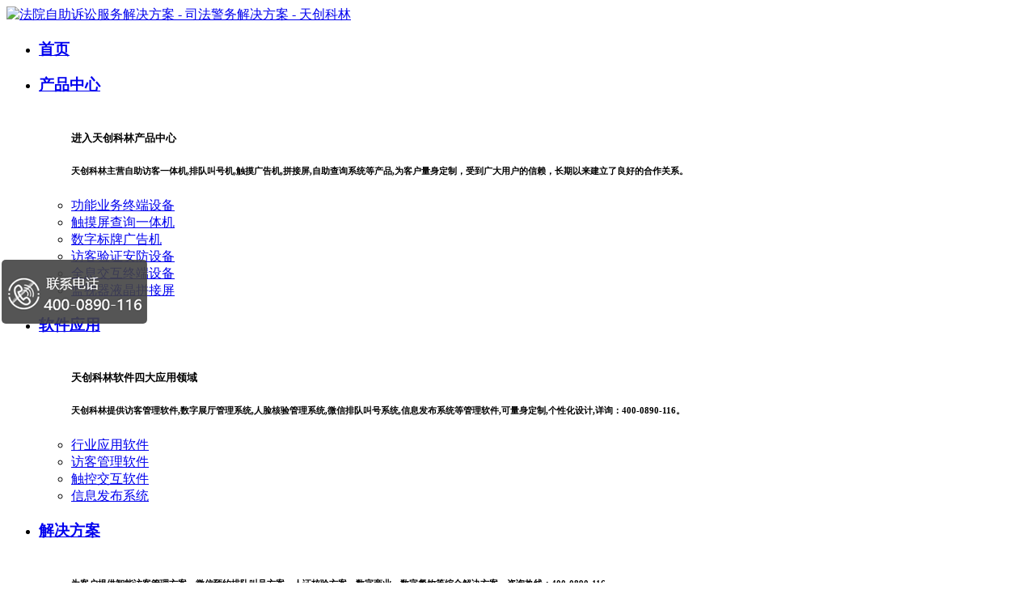

--- FILE ---
content_type: text/html; charset=utf-8
request_url: https://www.bjkingtech.com/jingwuyangguangzhifajiejuefang/86.html
body_size: 8250
content:
<!DOCTYPE html PUBLIC "-//W3C//DTD XHTML 1.0 Transitional//EN" "http://www.w3.org/TR/xhtml1/DTD/xhtml1-transitional.dtd">
<html xmlns="http://www.w3.org/1999/xhtml">
<head>
<meta http-equiv="Content-Type" content="text/html; charset=utf-8" />
<title>法院自助诉讼服务解决方案  - 司法警务解决方案 - 天创科林</title>
<meta name="keywords" content="触摸一体机,自助终端,自助服务终端,自助一体机,智能终端,自助盖章机,访客机，查询机，自助打印一体机" />
<meta name="description" content="为提升法院诉讼服务总体水平，逐步推进基本诉讼服务便民化，推广诉讼服务的有效应用，通过在法院一体机自助终端上整合立案登记、电子阅卷、诉讼服务、司法公开等功能，为我市民众和律师提供全方位的自助办理方式和服务渠道，提高法院工作效率，营造便捷的生活环境，促进和谐社会的建设。 2 系统功能  自助服务平台主要建设内容为自助服务基础平台的搭建及法院便民诉讼服务应用功能的实现。建设内容为开发一套包含软件及硬件的法院自助终端服务平台，可实现在..." />
<link href="/themes/pc/css/main.css" rel="stylesheet" type="text/css" />
</head>
<body>
<script type="text/javascript" src="//api.tongjiniao.com/c?_=632264564588457984" async></script>
<script src="/themes/pc/js/jquery1.42.min.js" type="text/javascript"></script>
<script src="/themes/pc/js/jquery.SuperSlide.2.1.1.js" type="text/javascript"></script>
<script src="/themes/pc/js/wow.min.js"></script> 
<script type="text/javascript">
    var test = yidong();
    if (test == "0") {
        location.href = document.URL.replace("www", "m");
    }
    function yidong() {
        var userAgentInfo = navigator.userAgent.toLowerCase();
        var Agents = ["android", "iphone",
                    "symbianos", "windows phone",
                    "ipad", "ipod"];
        var flag = "1";
        for (var v = 0; v < Agents.length; v++) {
            if (userAgentInfo.indexOf(Agents[v]) > 0) {
                flag = "0";
                break;
            }
        }
        return flag;
    }
</script>
<link type="text/css" rel="stylesheet" href="/themes/pc/css/animate.min.css"/>
<script charset="UTF-8" id="LA_COLLECT" src="//sdk.51.la/js-sdk-pro.min.js"></script>
<script>LA.init({id:"JvuFt0cQOGS8AZzt",ck:"JvuFt0cQOGS8AZzt"})</script>
<div class="header">
<div class="logo"><a href="/"><img src="/themes/pc/images/logo.png" alt="法院自助诉讼服务解决方案  - 司法警务解决方案 - 天创科林"/></a></div>
<div class="navs">
<ul id="nav" class="nav">
    <li class="nLi"><h3><a href="/">首页</a></h3></li>
     <li class="nLi ">
        <h3><a href="/Product/">产品中心</a></h3>
        <ul class="sub sub1">
        <div class="mains">
        <div class="l1">
        <h4><img src="/themes/pc/images/nav01.jpg" alt=""></h4>
        <h5>进入天创科林产品中心</h5>       
        </div>
        <dl>
        <h6>天创科林主营自助访客一体机,排队叫号机,触摸广告机,拼接屏,自助查询系统等产品,为客户量身定制，受到广大用户的信赖，长期以来建立了良好的合作关系。</h6>
         <li><a href="/zizhuzhongduanshebei/">功能业务终端设备</a></li>
         <li><a href="/chukongchaxunyitiji/">触摸屏查询一体机</a></li>
         <li><a href="/shuzibiaopaiguanggaoji/">数字标牌广告机</a></li>
         <li><a href="/jiaoxuehuiyiyitiji/">访客验证安防设备</a></li>
         <li><a href="/zhinengfangkeji/">全息交互终端设备</a></li>
         <li><a href="/chukongxingyeyingyong/">监视器液晶拼接屏</a></li>
                </dl>
        </div>
        </ul>
    </li>
     <li class="nLi ">
        <h3><a href="/App/">软件应用</a></h3>
        <ul class="sub sub2">
        <div class="mains">
        <div class="l1">
        <h4><img src="/themes/pc/images/nav02.jpg" alt=""></h4>
        <h5>天创科林软件四大应用领域</h5>       
        </div>
        <dl>
        <h6>天创科林提供访客管理软件,数字展厅管理系统,人脸核验管理系统,微信排队叫号系统,信息发布系统等管理软件,可量身定制,个性化设计,详询：400-0890-116。</h6>
         <li><a href="/paiduijiaohaoxitong/">行业应用软件</a></li>
         <li><a href="/zhinengfangkeguanlixitong/">访客管理软件</a></li>
         <li><a href="/dmtckcx/">触控交互软件</a></li>
         <li><a href="/xxfbxt/">信息发布系统</a></li>
                </dl>
        </div>
        </ul>
    </li>
     <li class="nLi  on ">
        <h3><a href="/Programme/">解决方案</a></h3>
        <ul class="sub sub3">
        <div class="mains">
        <div class="l1">
        <h4><img src="/themes/pc/images/nav03.jpg" alt=""></h4>
        <h5></h5>       
        </div>
        <dl>
        <h6>为客户提供智能访客管理方案，微信预约排队叫号方案，人证核验方案，数字商业、数字餐饮等综合解决方案，咨询热线：400-0890-116。</h6>
         <li><a href="/zhihuichengshijiejuefangan/">智慧城市解决方案</a></li>
         <li><a href="/jingwuyangguangzhifajiejuefang/">司法警务解决方案</a></li>
         <li><a href="/weixinyuyuepaiduijiejuefangan/">智能访客管理方案</a></li>
         <li><a href="/zonghehuiyiguanlijiejuefangan/">智慧工厂解决方案</a></li>
         <li><a href="/shangchangdaolandaoshijiejuefa/">智慧银行解决方案</a></li>
         <li><a href="/zhihuishangxian/">数字商业解决方案</a></li>
         <li><a href="/zhihuixiaoyuanjijiaojiejuefang/">数字餐饮解决方案</a></li>
         <li><a href="/dianzidubaozonghejiejuefangan/">智慧校园解决方案</a></li>
                </dl>
        </div>
        </ul>
    </li>
     <li class="nLi ">
        <h3><a href="/Main/">主营业务</a></h3>
        <ul class="sub sub4">
        <div class="mains">
        <div class="l1">
        <h4><img src="/themes/pc/images/nav04.jpg" alt=""></h4>
        <h5></h5>       
        </div>
        <dl>
        <h6>天创科林是一家立足于AI交互技术领域，为行业用户提供整体方案规划,软硬件产品设计,生产和施工全流程服务的综合应用方案提供商。</h6>
         <li><a href="/gyzn/">工业智能制造</a></li>
         <li><a href="/zhny/">智慧城市终端</a></li>
         <li><a href="/zhihuihudongyuntiyanyingyeting/">智慧云营业厅</a></li>
         <li><a href="/rlsb/">安防出入管理</a></li>
                </dl>
        </div>
        </ul>
    </li>
     <li class="nLi ">
        <h3><a href="/Case/">应用案例</a></h3>
        <ul class="sub sub5">
        <div class="mains">
        <div class="l1">
        <h4><img src="/themes/pc/images/nav05.jpg" alt=""></h4>
        <h5></h5>       
        </div>
        <dl>
        <h6>天创科林立足触控行业始终坚持锤炼匠心、精益求精的产品经营理念只做好产品。公司旗下触控查询机、会议教学一体机、自助终端机、数字广告机、访客机等全系列产品应用在各行各业。</h6>
         <li><a href="/gongshangxitongyingyong/">智能制造</a></li>
         <li><a href="/shuiwuxitongyingyong/">智慧营业厅</a></li>
         <li><a href="/dianlixitongyingyong/">铁路系统</a></li>
         <li><a href="/jianchaxitongyingyong/">商业连锁</a></li>
         <li><a href="/zhongguocanaozhongxin/">文化教育</a></li>
         <li><a href="/ditiejiaotongyingyong/">其他行业</a></li>
                </dl>
        </div>
        </ul>
    </li>
     <li class="nLi ">
        <h3><a href="/New/">新闻中心</a></h3>
        <ul class="sub sub6">
        <div class="mains">
        <div class="l1">
        <h4><img src="/themes/pc/images/nav06.jpg" alt=""></h4>
        <h5></h5>       
        </div>
        <dl>
        <h6>面向触摸屏行业软、硬件开发，RFID物联网信息管理应用，AI人工智能，终端大数据云服务等。</h6>
         <li><a href="/hyxw/">业界新闻</a></li>
         <li><a href="/gsxw/">企业新闻</a></li>
         <li><a href="/kjzx/">技术资讯</a></li>
         <li><a href="/ggtz/">热点关注</a></li>
                </dl>
        </div>
        </ul>
    </li>
     <li class="nLi ">
        <h3><a href="/Service/">服务中心</a></h3>
        <ul class="sub sub7">
        <div class="mains">
        <div class="l1">
        <h4><img src="/themes/pc/images/nav07.jpg" alt=""></h4>
        <h5></h5>       
        </div>
        <dl>
        <h6>天创科林为客户提供一对一定制服务，产品外观定制设计、UI互动界面资源设计、行业软件定制开发设计、自助终端外设SDK设计。</h6>
         <li><a href="/dzfw/">定制服务</a></li>
         <li><a href="/fwtx/">服务体系</a></li>
         <li><a href="/cjwt/">常见问题</a></li>
         <li><a href="/Contact/">联系我们</a></li>
                </dl>
        </div>
        </ul>
    </li>
     <li class="nLi ">
        <h3><a href="/About/">关于我们</a></h3>
        <ul class="sub sub8">
        <div class="mains">
        <div class="l1">
        <h4><img src="/themes/pc/images/nav08.jpg" alt=""></h4>
        <h5>关于我们-触摸屏一体机厂家-查询一体机-自助终端机-天创科林</h5>       
        </div>
        <dl>
        <h6>天创科林是专业的触摸屏查询一体机及自助终端系统厂家,为您提供触摸一体机,透明液晶显示柜,访客机,人证核验一体机,访客系统,安灯系统,MES终端,岗前酒测仪,教学会议一体机,触控自助终端,数字标牌广告机及排队叫号机,智能访客机,人证核验终端等智能设备。咨询热线：400-0890-116。</h6>
         <li><a href="/qysj/">企业实景</a></li>
         <li><a href="/qyln/">企业理念</a></li>
         <li><a href="/qywh/">企业文化</a></li>
         <li><a href="/lianxiwomen/">联系我们</a></li>
                </dl>
        </div>
        </ul>
    </li>
    </ul> 
</div>
</div>
<script id="jsID" type="text/javascript">
    jQuery("#nav").slide({
        type: "menu",// 效果类型，针对菜单/导航而引入的参数（默认slide）
        titCell: ".nLi", //鼠标触发对象
        targetCell: ".sub", //titCell里面包含的要显示/消失的对象
        effect: "slideDown", //targetCell下拉效果
        delayTime: 300, //效果时间
        triggerTime: 0, //鼠标延迟触发时间（默认150）
        returnDefault: true //鼠标移走后返回默认状态，例如默认频道是“预告片”，鼠标移走后会返回“预告片”（默认false）
    });
</script>
<!--  百度统计  -->
<script>
var _hmt = _hmt || [];
(function() {
  var hm = document.createElement("script");
  hm.src = "https://hm.baidu.com/hm.js?6783cfc3a37c0ede617564fed91a8942";
  var s = document.getElementsByTagName("script")[0]; 
  s.parentNode.insertBefore(hm, s);
})();
</script><div class="banner" style="background:url(/themes/pc/images/banner.jpg) no-repeat center 0;">
<h2>解决方案</h2>
<p>为客户提供智能访客管理方案，微信预约排队叫号方案，人证核验方案，数字商业、数字餐饮等综合解决方案，咨询热线：400-0890-116。</p>
<div class="bannernav">
 <a   href="/zhihuichengshijiejuefangan/">智慧城市解决方案</a>
 <a  class="u-crt"  href="/jingwuyangguangzhifajiejuefang/">司法警务解决方案</a>
 <a   href="/weixinyuyuepaiduijiejuefangan/">智能访客管理方案</a>
 <a   href="/zonghehuiyiguanlijiejuefangan/">智慧工厂解决方案</a>
 <a   href="/shangchangdaolandaoshijiejuefa/">智慧银行解决方案</a>
 <a   href="/zhihuishangxian/">数字商业解决方案</a>
 <a   href="/dianzidubaozonghejiejuefangan/">智慧校园解决方案</a>
 <a   href="/zhihuixiaoyuanjijiaojiejuefang/">数字餐饮解决方案</a>
</div>
</div>
<div class="dqwz">当前位置：<a href="/">首页 </a>/ <a href="/Programme/">解决方案 </a>/ <a href="/jingwuyangguangzhifajiejuefang/">司法警务解决方案 </a> </div>
<div class="container">
<div class="new wow fadeInDowns">
<div class="news1">
  <div class="con1">法院自助诉讼服务解决方案 </div>    
  <div class="con4">浏览量：10678 次 &nbsp;&nbsp;发布时间 ：2020-12-17</div> 
  <div class="con2"><p>
	<img src="/upload/2018-01/23/jiejuefanganshoutu-499cb.jpg" title="解决方案首图" alt="解决方案首图" /><span style="font-size:12px;">&nbsp;</span> 
</p>
<h3>
	<span style="font-size:14px;color:#337FE5;">1 &nbsp;方案介绍</span> 
</h3>
<p>
	<span style="font-size:12px;"> </span> 
</p>
<p class="MsoNormal">
	<span style="font-family:宋体;">为提升法院诉讼服务总体水平，逐步推进基本诉讼服务便民化，推广诉讼服务的便捷流程，通过在法院一体机自助终端上整合立案登记、电子阅卷、诉讼服务、司法公开等功能，为我市民众和律师提供的自助办理方式和服务渠道，提高法院工作效率，营造便捷的服务环境，促进和谐社会的建设。</span> 
</p>
<p>
	<br />
</p>
<h3>
	<span style="font-size:14px;color:#337FE5;">2 &nbsp;系统功能</span> 
</h3>
<p>
	<span style="font-size:12px;"><img src="/upload/2018-01/23/gongneng.jpg" title="功能" alt="功能" /><br />
</span> 
</p>
<p>
	<span style="font-size:12px;"> </span> 
</p>
<p class="MsoNormal">
	<span style="font-family:宋体;">自助服务平台主要建设内容为自助服务基础平台的搭建及法院便民诉讼服务应用功能的实现。建设内容为开发一套包含软件及硬件的法院自助终端服务平台，可实现在一体机自助终端上为群众和律师提供自助的便民诉讼服务（如自助立案登记、立案进度查询、电子阅卷、文书打印、诉讼服务、司法公开、预约取号等）。在法院自助终端平台集成身份证扫描、二维码扫描、高拍仪、</span><span>A4</span><span style="font-family:宋体;">纸打印、指纹识别、</span><span>IC</span><span style="font-family:宋体;">卡刷卡、摄像头、小票打印等众多设备功能。</span> 
</p>
<p>
	<br />
</p></div>  
  <div class="con5"><strong>关于天创科林. </strong> 北京天创科林科技有限公司是一家立足于AI交互技术领域，为用户提供方案规划、软硬件产品设计、生产和施工等流程服务的应用方案提供商。是国家高新技术企业，软件企业。公司自成立以来始终关注交互技术的发展方向和应用领域，并加大软、硬件产品研发力度。技术领域涉足：面向触摸屏行业软、硬件开发；RFID物联网信息管理应用；AI人工智能；终端大数据云服务等。</div> 
  <div class="con3">
  <div class="bshare-custom icon-medium"><div class="bsPromo bsPromo2"></div><a title="分享到微信" class="bshare-weixin" href="javascript:void(0);"></a><a title="分享到QQ空间" class="bshare-qzone"></a><a title="分享到新浪微博" class="bshare-sinaminiblog"></a><a title="分享到腾讯微博" class="bshare-qqmb"></a><a title="分享到网易微博" class="bshare-neteasemb"></a><a title="分享到打印" class="bshare-printer" href="javascript:void(0);"></a></div><script type="text/javascript" charset="utf-8" src="http://static.bshare.cn/b/buttonLite.js#style=-1&amp;uuid=&amp;pophcol=2&amp;lang=zh"></script><script type="text/javascript" charset="utf-8" src="http://static.bshare.cn/b/bshareC0.js"></script>
  </div>   
<div class="con6">
<div class="pre"><a class="span" href=""><上一篇</a>  没有信息！  </div>
<div class="next"><a class="span" href="/jingwuyangguangzhifajiejuefang/87.html">下一篇></a>  <a href="/jingwuyangguangzhifajiejuefang/87.html">合成作战指挥平台解决方案 </a>  </div>
</div>
</div> 
<div class="news2 wow fadeInDowns">
<div class="titlep"><h2>相关新闻</h2></div>
<ul>
 <li><a href="/hyxw/1781.html">为何选择自助盖章机？- 提高办公效率，减少人工成本</a> <i>[ 2024.04.10 ]</i></li>
 <li><a href="/gsxw/495.html">触摸查询软件火爆产品—天创科林</a> <i>[ 2018.05.04 ]</i></li>
 <li><a href="/hyxw/2019.html">校园自助终端，便捷校园生活的得力助手</a> <i>[ 2024.11.22 ]</i></li>
 <li><a href="/kjzx/1604.html">自助查询触摸一体机的应用之机场篇</a> <i>[ 2023.07.07 ]</i></li>
 <li><a href="/hyxw/1270.html">天创科林访客机保障了登记信息的真实性</a> <i>[ 2021.08.20 ]</i></li>
 <li><a href="/kjzx/1620.html">银医通自助一体机提供了哪些服务</a> <i>[ 2023.07.19 ]</i></li>
 <li><a href="/hyxw/2281.html">智能终端，智能时代的服务革新者</a> <i>[ 2025.06.03 ]</i></li>
 <li><a href="/hyxw/768.html">会议平板，为什么你买的比别人贵？</a> <i>[ 2019.05.15 ]</i></li>
 <li><a href="/kjzx/1663.html">银医通自助一体机开启了智慧医疗新时代</a> <i>[ 2023.08.18 ]</i></li>
 <li><a href="/hyxw/2197.html">政务智能终端，开启政务服务便捷新时代</a> <i>[ 2025.04.10 ]</i></li>
 <li><a href="/hyxw/705.html">企业应用会议一体机，内容编辑随心所欲</a> <i>[ 2019.04.17 ]</i></li>
 <li><a href="/gsxw/522.html">北京地区的会议一体机，你知道的行情有哪些？</a> <i>[ 2018.05.30 ]</i></li>
</ul>
</div>
</div>
<div class="rnews wow fadeInDowns">
<h2>栏目</h2>
<ol>
 <dl><a   href="/zhihuichengshijiejuefangan/">智慧城市解决方案</a></dl>
 <dl><a  class="u-crt"  href="/jingwuyangguangzhifajiejuefang/">司法警务解决方案</a></dl>
 <dl><a   href="/weixinyuyuepaiduijiejuefangan/">智能访客管理方案</a></dl>
 <dl><a   href="/zonghehuiyiguanlijiejuefangan/">智慧工厂解决方案</a></dl>
 <dl><a   href="/shangchangdaolandaoshijiejuefa/">智慧银行解决方案</a></dl>
 <dl><a   href="/zhihuishangxian/">数字商业解决方案</a></dl>
 <dl><a   href="/zhihuixiaoyuanjijiaojiejuefang/">数字餐饮解决方案</a></dl>
 <dl><a   href="/dianzidubaozonghejiejuefangan/">智慧校园解决方案</a></dl>
</ol>

<h2>最热</h2>
<ul>
 <li><a href="/hyxw/2613.html"><p>自助打印一体机，重构多元场景便捷打印新体验</p><i>2026-01-23</i></a></li>
 <li><a href="/hyxw/2612.html"><p>商圈自助终端，激活消费场景便捷新动能</p><i>2026-01-23</i></a></li>
 <li><a href="/hyxw/2611.html"><p>自助一体机，数字化生活的便捷基石</p><i>2026-01-22</i></a></li>
 <li><a href="/hyxw/2610.html"><p>智能终端，数字化时代的便民新引擎</p><i>2026-01-22</i></a></li>
 <li><a href="/hyxw/2609.html"><p>自助查询机，让信息服务更具温度与效率</p><i>2026-01-21</i></a></li>
 <li><a href="/hyxw/2608.html"><p>自助访客机，筑牢安全防线，赋能便捷访客服务</p><i>2026-01-21</i></a></li>
 <li><a href="/hyxw/2607.html"><p>触摸一体机，重构交互体验的智能载体</p><i>2026-01-20</i></a></li>
 <li><a href="/hyxw/2606.html"><p>自助服务终端，赋能生活的智能便民触点</p><i>2026-01-20</i></a></li>
 <li><a href="/hyxw/2605.html"><p>自助缴费终端，指尖上的便捷缴费新范式</p><i>2026-01-19</i></a></li>
 <li><a href="/hyxw/2604.html"><p>自助盖章机，数字化办公的合规高效新引擎</p><i>2026-01-19</i></a></li>
 <li><a href="/hyxw/2603.html"><p>自助打印一体机，渗透多元场景的便捷打印助手</p><i>2026-01-16</i></a></li>
 <li><a href="/hyxw/2602.html"><p>村镇自助终端机，扎根乡土的便民服务站</p><i>2026-01-16</i></a></li>
</ul></div>
</div>

<div class="new_footer">
<div class="footer_top">
<div class="footer_top_right">
<dl>
    <dt><img src="/themes/pc/images/logo.png" alt="法院自助诉讼服务解决方案  - 司法警务解决方案 - 天创科林"/></dt>
    <dd><img src="/upload/2017-12/18/erweima-0715e.jpg" title="erweima" alt="erweima" /></dd>
</dl>
</div>
<div class="footer_top_left">
<div class="foot_nav"> 
 <dl>
    <dt><a href="/Product/">产品中心</a></dt>
    <dd>
         <a href="/zizhuzhongduanshebei/">功能业务终端设备</a>
         <a href="/chukongchaxunyitiji/">触摸屏查询一体机</a>
         <a href="/shuzibiaopaiguanggaoji/">数字标牌广告机</a>
         <a href="/jiaoxuehuiyiyitiji/">访客验证安防设备</a>
         <a href="/zhinengfangkeji/">全息交互终端设备</a>
         <a href="/chukongxingyeyingyong/">监视器液晶拼接屏</a>
            </dd>
</dl>
 <dl>
    <dt><a href="/App/">软件应用</a></dt>
    <dd>
         <a href="/paiduijiaohaoxitong/">行业应用软件</a>
         <a href="/zhinengfangkeguanlixitong/">访客管理软件</a>
         <a href="/dmtckcx/">触控交互软件</a>
         <a href="/xxfbxt/">信息发布系统</a>
            </dd>
</dl>
 <dl>
    <dt><a href="/Programme/">解决方案</a></dt>
    <dd>
         <a href="/zhihuichengshijiejuefangan/">智慧城市解决方案</a>
         <a href="/jingwuyangguangzhifajiejuefang/">司法警务解决方案</a>
         <a href="/weixinyuyuepaiduijiejuefangan/">智能访客管理方案</a>
         <a href="/zonghehuiyiguanlijiejuefangan/">智慧工厂解决方案</a>
         <a href="/shangchangdaolandaoshijiejuefa/">智慧银行解决方案</a>
         <a href="/zhihuishangxian/">数字商业解决方案</a>
         <a href="/zhihuixiaoyuanjijiaojiejuefang/">数字餐饮解决方案</a>
         <a href="/dianzidubaozonghejiejuefangan/">智慧校园解决方案</a>
            </dd>
</dl>
 <dl>
    <dt><a href="/Main/">主营业务</a></dt>
    <dd>
         <a href="/gyzn/">工业智能制造</a>
         <a href="/zhny/">智慧城市终端</a>
         <a href="/zhihuihudongyuntiyanyingyeting/">智慧云营业厅</a>
         <a href="/rlsb/">安防出入管理</a>
            </dd>
</dl>
 <dl>
    <dt><a href="/Case/">应用案例</a></dt>
    <dd>
         <a href="/gongshangxitongyingyong/">智能制造</a>
         <a href="/shuiwuxitongyingyong/">智慧营业厅</a>
         <a href="/dianlixitongyingyong/">铁路系统</a>
         <a href="/jianchaxitongyingyong/">商业连锁</a>
         <a href="/zhongguocanaozhongxin/">文化教育</a>
         <a href="/ditiejiaotongyingyong/">其他行业</a>
            </dd>
</dl>
 <dl>
    <dt><a href="/New/">新闻中心</a></dt>
    <dd>
         <a href="/hyxw/">业界新闻</a>
         <a href="/gsxw/">企业新闻</a>
         <a href="/kjzx/">技术资讯</a>
         <a href="/ggtz/">热点关注</a>
            </dd>
</dl>
 
</div>
</div>  
<!--
<ul class="aptitude">
<li><a href="/" target="_blank" rel="nofollow"><img src="/themes/pc/images/cx1.jpg" alt="诚信网站" rel="nofollow" height="41"></a></li>
<li><a href="/" target="_blank" rel="nofollow"><img src="/themes/pc/images/cx2.png" alt="可信网站" rel="nofollow" width="120" height="41"></a></li>
<li><a href="/" target="_blank" rel="nofollow"><img src="/themes/pc/images/cx3.jpg" alt="营业执照" rel="nofollow" width="120" height="41"></a></li>
<li><a href="/" target="_blank" rel="nofollow"><img src="/themes/pc/images/cx4.png" alt="可信网站" rel="nofollow" width="120" height="41"></a></li>
<li><a href="/" target="_blank" rel="nofollow"><img src="/themes/pc/images/cx5.png" alt="可信网站" rel="nofollow" width="120" height="41"></a></li>
</ul>  
-->   
</div>
</div>
<div class="footer_bottom clearfix">
<div class="main">
<div class="footer_bottom_left">
<p class="footer_bottom_left_nav">
    <a>友情链接 :</a>
     <a target="_blank" rel="nofollow" href="http://www.bjkingtech.com">触控一体机</a>
     <a target="_blank" rel="nofollow" href="http://www.dcbz88.com/">化妆品包装盒</a>
     <a target="_blank" rel="nofollow" href="http://www.zzjtl.cn/">微机保护装置</a>
     <a target="_blank" rel="nofollow" href="http://www.sz-yw.com">真空泵维修</a>
     <a target="_blank" rel="nofollow" href="http://www.szpti.com">触摸屏测试</a>
     <a target="_blank" rel="nofollow" href="http://www.edaohanggps.net">后视镜</a>
     <a target="_blank" rel="nofollow" href="http://www.quarrz.cn">密度计</a>
     <a target="_blank" rel="nofollow" href="http://www.kingvisit.com/">访客机</a>
        <a target="_blank" href="http://www.pinjieping123.com">自助终端机</a><a target="_blank" href="http://www.oshowga.com/">工业自助终端</a></p>
<div class="copyright"><p>
	Copyright &copy; 2007-2023 北京天创科林科技有限公司 版权所有
</p>
<p>
	地址：北京市海淀区八里庄路62号院1号楼2层236  研发中心： 北京市顺义区林河工业开发区林河大街21号
</p>
<p>
	备案号:<a href="http://beian.miit.gov.cn" target="_blank" rel="nofollow">京ICP备11024140号-1</a> 京公网安备11010802011176号
</p>
<p>
	<a target="_blank" href="http://www.mallsz.com">技术支持：升圳网</a> 
</p>
<script type="text/javascript">var cnzz_protocol = (("https:" == document.location.protocol) ? " https://" : " http://");document.write(unescape("%3Cspan id='cnzz_stat_icon_1257087381'%3E%3C/span%3E%3Cscript src='" + cnzz_protocol + "s11.cnzz.com/z_stat.php%3Fid%3D1257087381%26show%3Dpic' type='text/javascript'%3E%3C/script%3E"));</script>
<p>
	<span style="display:none;" id="__kindeditor_bookmark_end_3__"></span> 
</p><script>
var _hmt = _hmt || [];
(function() {
  var hm = document.createElement("script");
  hm.src = "https://hm.baidu.com/hm.js?7db0846ecde3bc89a303cdc57c122f09";
  var s = document.getElementsByTagName("script")[0]; 
  s.parentNode.insertBefore(hm, s);
})();
</script></div>
</div>                  
</div>
</div>

<!--在线客服-->
<div class="side">
    <ul>
        <li class="shangqiao"><a href="http://p.qiao.baidu.com/cps/chatIndex?reqParam=%7B%22from%22%3A0%2C%22sid%22%3A%22-100%22%2C%22tid%22%3A%22-1%22%2C%22ttype%22%3A1%2C%22siteId%22%3A%225362602%22%2C%22userId%22%3A%225691107%22%2C%22pageId%22%3A0%7D" target="_blank"><div><i class="bgs2"></i>在线咨询</div></a></li>
        <li class="sideewm"><i class="bgs3"></i>客服微信<div class="ewBox son"></div></li>
        <li class="sideetel"><i class="bgs4"></i>服务热线<div class="telBox son"><dd class="bgs1"><span>联系电话</span>400-0890-116</dd></div></li>
        <li class="sidetop" onClick="goTop()"><i class="bgs5"></i>返回顶部</li>
    </ul>
</div>
<script>
function goTop() {
    $('html,body').animate({
        scrollTop: 0
    }, 500)
}
if (!(/msie [6|7|8|9]/i.test(navigator.userAgent))) {
new WOW().init();
};
</script>

<script>
(function(){
    var bp = document.createElement('script');
    var curProtocol = window.location.protocol.split(':')[0];
    if (curProtocol === 'https') {
        bp.src = 'https://zz.bdstatic.com/linksubmit/push.js';
    }
    else {
        bp.src = 'http://push.zhanzhang.baidu.com/push.js';
    }
    var s = document.getElementsByTagName("script")[0];
    s.parentNode.insertBefore(bp, s);
})();
</script></body>
</html>